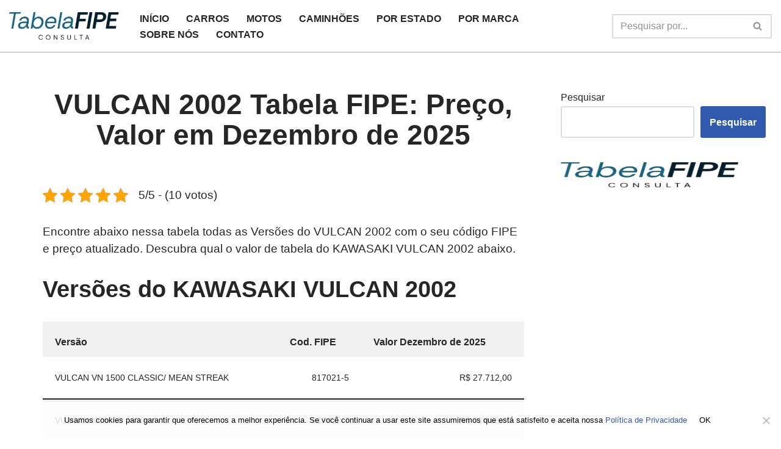

--- FILE ---
content_type: text/html; charset=utf-8
request_url: https://www.google.com/recaptcha/api2/aframe
body_size: 267
content:
<!DOCTYPE HTML><html><head><meta http-equiv="content-type" content="text/html; charset=UTF-8"></head><body><script nonce="HwJYch2iSTVrAsv9wzCxbQ">/** Anti-fraud and anti-abuse applications only. See google.com/recaptcha */ try{var clients={'sodar':'https://pagead2.googlesyndication.com/pagead/sodar?'};window.addEventListener("message",function(a){try{if(a.source===window.parent){var b=JSON.parse(a.data);var c=clients[b['id']];if(c){var d=document.createElement('img');d.src=c+b['params']+'&rc='+(localStorage.getItem("rc::a")?sessionStorage.getItem("rc::b"):"");window.document.body.appendChild(d);sessionStorage.setItem("rc::e",parseInt(sessionStorage.getItem("rc::e")||0)+1);localStorage.setItem("rc::h",'1768616069148');}}}catch(b){}});window.parent.postMessage("_grecaptcha_ready", "*");}catch(b){}</script></body></html>